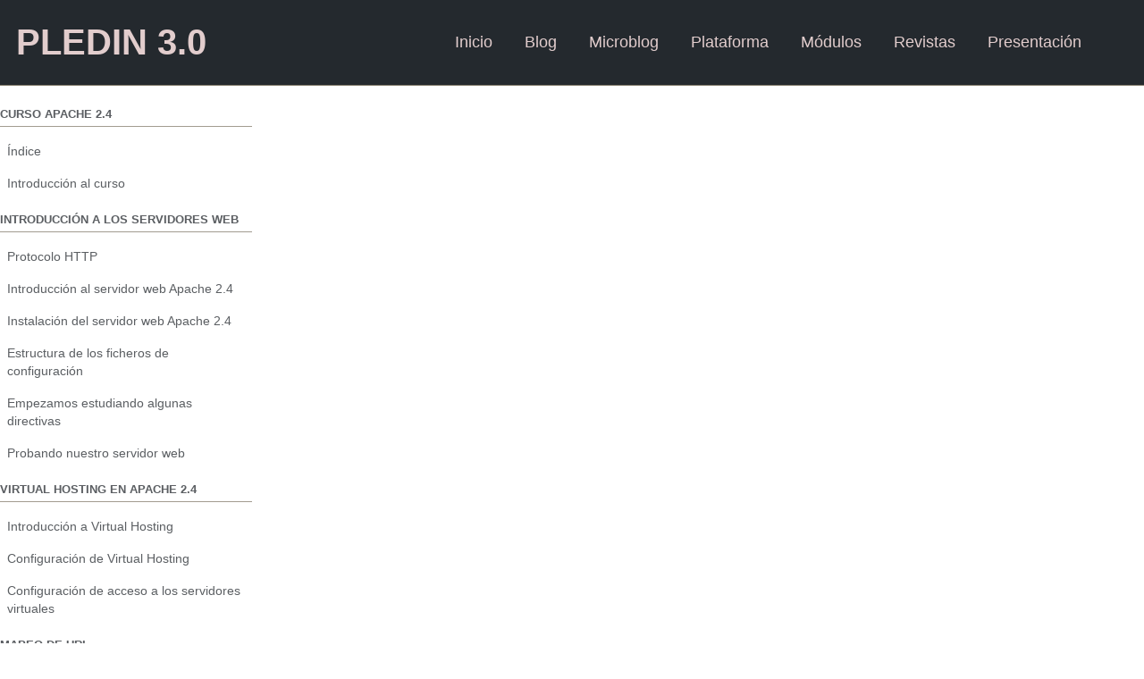

--- FILE ---
content_type: text/html
request_url: https://plataforma.josedomingo.org/pledin/cursos/apache24/curso/u33/index.html
body_size: 4625
content:
<!doctype html>
<!--
  Minimal Mistakes Jekyll Theme 4.27.3 by Michael Rose
  Copyright 2013-2025 Michael Rose - mademistakes.com | @mmistakes
  Free for personal and commercial use under the MIT license
  https://github.com/mmistakes/minimal-mistakes/blob/master/LICENSE
-->

<html lang="es-ES" class="no-js">
  <head>
    <meta charset="utf-8">

<!-- begin _includes/seo.html --><title>Analizador de logs: awstats - PLEDIN 3.0</title>
<meta name="description" content="AWStats es una herramienta open source analizar datos de acceso a un servidor web y genera informes HTML. Los datos son presentados visualmente en informes de tablas y gráficos de barra. Pueden crearse informes estáticos mediante una interfaz de línea de comando, y se pueden obtener informes a través de un navegador web, gracias a un programa CGI.">


  <meta name="author" content="José Domingo Muñoz">
  
  <meta property="article:author" content="José Domingo Muñoz">
  


<meta property="og:type" content="article">
<meta property="og:locale" content="es_ES">
<meta property="og:site_name" content="PLEDIN 3.0">
<meta property="og:title" content="Analizador de logs: awstats">
<meta property="og:url" content="https://plataforma.josedomingo.org/pledin/cursos/apache24/curso/u33/">


  <meta property="og:description" content="AWStats es una herramienta open source analizar datos de acceso a un servidor web y genera informes HTML. Los datos son presentados visualmente en informes de tablas y gráficos de barra. Pueden crearse informes estáticos mediante una interfaz de línea de comando, y se pueden obtener informes a través de un navegador web, gracias a un programa CGI.">







  <meta property="article:published_time" content="2025-12-25T18:52:05+01:00">






<link rel="canonical" href="https://plataforma.josedomingo.org/pledin/cursos/apache24/curso/u33/">












<!-- end _includes/seo.html -->



  <link href="/pledin/feed.xml" type="application/atom+xml" rel="alternate" title="PLEDIN 3.0 Feed">
<meta name="viewport" content="width=device-width, initial-scale=1.0">

<script>
  document.documentElement.className = document.documentElement.className.replace(/\bno-js\b/g, '') + ' js ';
  
</script>

<!-- For all browsers -->
<link rel="stylesheet" href="/pledin/assets/css/main.css">
<link rel="preload" href="https://cdn.jsdelivr.net/npm/@fortawesome/fontawesome-free@latest/css/all.min.css" as="style" onload="this.onload=null;this.rel='stylesheet'">
<noscript><link rel="stylesheet" href="https://cdn.jsdelivr.net/npm/@fortawesome/fontawesome-free@latest/css/all.min.css"></noscript>



    <!-- start custom head snippets -->

<!-- insert favicons. use https://realfavicongenerator.net/ -->



<link rel="apple-touch-icon" sizes="120x120" href="/pledin/assets/icons/apple-touch-icon.png">
<link rel="icon" type="image/png" sizes="32x32" href="/pledin/assets/icons/favicon-32x32.png">
<link rel="icon" type="image/png" sizes="16x16" href="/pledin/assets/icons/favicon-16x16.png">
<link rel="manifest" href="/pledin/assets/icons/site.webmanifest">
<link rel="mask-icon" href="/pledin/assets/icons/safari-pinned-tab.svg" color="#5bbad5">
<meta name="msapplication-TileColor" content="#da532c">
<meta name="theme-color" content="#ffffff">

 <script>
    document.addEventListener("DOMContentLoaded", function () {
  const activeElement = document.querySelector('li[active]');
  if (activeElement) {
    activeElement.scrollIntoView({
      behavior: 'smooth', // Movimiento suave
      block: 'center',    // Asegura que esté centrado verticalmente
      inline: 'nearest'   // Centrado horizontalmente, si aplica
    });
  }
});
  </script>

<!-- end custom head snippets 2 -->

  </head>

  <body class="layout--single wide" dir="ltr">
    <nav class="skip-links">
  <ul>
    <li><a href="#site-nav" class="screen-reader-shortcut">Saltar a navegación principal</a></li>
    <li><a href="#main" class="screen-reader-shortcut">Saltar a contenido</a></li>
    <li><a href="#footer" class="screen-reader-shortcut">Saltar a pie</a></li>
  </ul>
</nav>

    

<div class="masthead">
  <div class="masthead__inner-wrap">
    <div class="masthead__menu">
      <nav id="site-nav" class="greedy-nav">
        
        <a class="site-title" href="/pledin/">
          PLEDIN 3.0
          
        </a>
        <ul class="visible-links"><li class="masthead__menu-item">
              <a
                href="https://www.josedomingo.org"
                
                
              >Inicio</a>
            </li><li class="masthead__menu-item">
              <a
                href="https://www.josedomingo.org/pledin/blog"
                
                
              >Blog</a>
            </li><li class="masthead__menu-item">
              <a
                href="https://www.josedomingo.org/pledin/microblog"
                
                
              >Microblog</a>
            </li><li class="masthead__menu-item">
              <a
                href="https://plataforma.josedomingo.org"
                
                
              >Plataforma</a>
            </li><li class="masthead__menu-item">
              <a
                href="https://fp.josedomingo.org"
                
                
              >Módulos</a>
            </li><li class="masthead__menu-item">
              <a
                href="https://www.josedomingo.org/pledin/revistas/"
                
                
              >Revistas</a>
            </li><li class="masthead__menu-item">
              <a
                href="https://www.josedomingo.org/pledin/about/"
                
                
              >Presentación</a>
            </li></ul>
        
        <button class="search__toggle" type="button">
          <span class="visually-hidden">Alternar búsqueda</span>
          <i class="fas fa-search"></i>
        </button>
        
        <button class="greedy-nav__toggle hidden" type="button">
          <span class="visually-hidden">Alternar menú</span>
          <div class="navicon"></div>
        </button>
        <ul class="hidden-links hidden"></ul>
      </nav>
    </div>
  </div>
</div>


    <div class="initial-content">
      





<div id="main" role="main">
  
  <div class="sidebar sticky">
  
  
    
      
      
      
      
    
    
      <nav class="nav__list">
  
  <input id="ac-toc" name="accordion-toc" type="checkbox" />
  <label for="ac-toc">Alternar menú</label>
  <ul class="nav__items">
    
      
      
        <li>
          
            <span class="nav__sub-title">Curso Apache 2.4</span>
          

          
          <ul>
            
              <li><a href="/pledin/cursos/apache24/index.html">Índice</a></li>
            
              <li><a href="/pledin/cursos/apache24/curso/u0/u0.pdf">Introducción al curso</a></li>
            
          </ul>
          
        </li>
      
        <li>
          
            <span class="nav__sub-title">Introducción a los servidores web</span>
          

          
          <ul>
            
              <li><a href="/pledin/cursos/apache24/curso/u01/index.html">Protocolo HTTP</a></li>
            
              <li><a href="/pledin/cursos/apache24/curso/u02/index.html">Introducción al servidor web Apache 2.4</a></li>
            
              <li><a href="/pledin/cursos/apache24/curso/u03/index.html">Instalación del servidor web Apache 2.4</a></li>
            
              <li><a href="/pledin/cursos/apache24/curso/u04/index.html">Estructura de los ficheros de configuración</a></li>
            
              <li><a href="/pledin/cursos/apache24/curso/u05/index.html">Empezamos estudiando algunas directivas</a></li>
            
              <li><a href="/pledin/cursos/apache24/curso/u06/index.html">Probando nuestro servidor web</a></li>
            
          </ul>
          
        </li>
      
        <li>
          
            <span class="nav__sub-title">Virtual Hosting en Apache 2.4</span>
          

          
          <ul>
            
              <li><a href="/pledin/cursos/apache24/curso/u07/index.html">Introducción a Virtual Hosting</a></li>
            
              <li><a href="/pledin/cursos/apache24/curso/u08/index.html">Configuración de Virtual Hosting</a></li>
            
              <li><a href="/pledin/cursos/apache24/curso/u09/index.html">Configuración de acceso a los servidores virtuales</a></li>
            
          </ul>
          
        </li>
      
        <li>
          
            <span class="nav__sub-title">Mapeo de URL</span>
          

          
          <ul>
            
              <li><a href="/pledin/cursos/apache24/curso/u10/index.html">Opciones de directorios</a></li>
            
              <li><a href="/pledin/cursos/apache24/curso/u11/index.html">Trabajando con alias</a></li>
            
              <li><a href="/pledin/cursos/apache24/curso/u12/index.html">Negociación de contenidos</a></li>
            
              <li><a href="/pledin/cursos/apache24/curso/u13/index.html">Redirecciones</a></li>
            
              <li><a href="/pledin/cursos/apache24/curso/u14/index.html">Páginas de errores personalizadas</a></li>
            
          </ul>
          
        </li>
      
        <li>
          
            <span class="nav__sub-title">Control de acceso, autentificación y autorización</span>
          

          
          <ul>
            
              <li><a href="/pledin/cursos/apache24/curso/u15/index.html">Control de acceso. Autorización</a></li>
            
              <li><a href="/pledin/cursos/apache24/curso/u16/index.html">Autentificación básica</a></li>
            
              <li><a href="/pledin/cursos/apache24/curso/u17/index.html">Autentificación digest</a></li>
            
              <li><a href="/pledin/cursos/apache24/curso/u18/index.html">Implementación de políticas de autentificación y acceso</a></li>
            
          </ul>
          
        </li>
      
        <li>
          
            <span class="nav__sub-title">Ficheros .htaccess</span>
          

          
          <ul>
            
              <li><a href="/pledin/cursos/apache24/curso/u19/index.html">Configuración de Apache mediante archivo .htaccess</a></li>
            
          </ul>
          
        </li>
      
        <li>
          
            <span class="nav__sub-title">Módulos en Apache 2.4</span>
          

          
          <ul>
            
              <li><a href="/pledin/cursos/apache24/curso/u20/index.html">Uso de módulos en Apache 2.4</a></li>
            
              <li><a href="/pledin/cursos/apache24/curso/u21/index.html">Módulo userdir</a></li>
            
              <li><a href="/pledin/cursos/apache24/curso/u22/index.html">Creación de un servidor WebDAV</a></li>
            
              <li><a href="/pledin/cursos/apache24/curso/u23/index.html">Módulo rewrite</a></li>
            
          </ul>
          
        </li>
      
        <li>
          
            <span class="nav__sub-title">Gestión de peticiones</span>
          

          
          <ul>
            
              <li><a href="/pledin/cursos/apache24/curso/u24/index.html">Módulos de Multiprocesamiento (MPM)</a></li>
            
              <li><a href="/pledin/cursos/apache24/curso/u25/index.html">Ejecución de script PHP</a></li>
            
              <li><a href="/pledin/cursos/apache24/curso/u26/index.html">Ejecución de script python</a></li>
            
          </ul>
          
        </li>
      
        <li>
          
            <span class="nav__sub-title">Seguridad</span>
          

          
          <ul>
            
              <li><a href="/pledin/cursos/apache24/curso/u27/index.html">Introducción a HTTPS</a></li>
            
              <li><a href="/pledin/cursos/apache24/curso/u28/index.html">Obtener un certificado en CAcert</a></li>
            
              <li><a href="/pledin/cursos/apache24/curso/u29/index.html">Configuración de HTTPS</a></li>
            
              <li><a href="/pledin/cursos/apache24/curso/u30/index.html">Introducción al módulo mod_security2</a></li>
            
              <li><a href="/pledin/cursos/apache24/curso/u31/index.html">Consejos de seguridad</a></li>
            
          </ul>
          
        </li>
      
        <li>
          
            <span class="nav__sub-title">Otros temas</span>
          

          
          <ul>
            
              <li><a href="/pledin/cursos/apache24/curso/u32/index.html">Configuración de un proxy inverso</a></li>
            
              <li><a href="/pledin/cursos/apache24/curso/u33/index.html" class="active">Analizador de logs: awstats</a></li>
            
          </ul>
          
        </li>
      
    
  </ul>
</nav>

    
  
  </div>



  <article class="page" itemscope itemtype="https://schema.org/CreativeWork">
    <meta itemprop="headline" content="Analizador de logs: awstats">
    <meta itemprop="description" content="AWStats es una herramienta open source analizar datos de acceso a un servidor web y genera informes HTML. Los datos son presentados visualmente en informes de tablas y gráficos de barra. Pueden crearse informes estáticos mediante una interfaz de línea de comando, y se pueden obtener informes a través de un navegador web, gracias a un programa CGI.">
    <meta itemprop="datePublished" content="2025-12-25T18:52:05+01:00">
    

    <div class="page__inner-wrap">
      
        <header>
          <h1 id="page-title" class="page__title" itemprop="headline">
            <a href="https://plataforma.josedomingo.org/pledin/cursos/apache24/curso/u33/index.html" itemprop="url">Analizador de logs: awstats
</a>
          </h1>
          


        </header>
      

      <section class="page__content" itemprop="text">
        
        <p><a href="http://www.awstats.org/">AWStats</a> es una herramienta open source analizar datos de acceso a un servidor web y genera informes HTML. Los datos son presentados visualmente en informes de tablas y gráficos de barra. Pueden crearse informes estáticos mediante una interfaz de línea de comando, y se pueden obtener informes a través de un navegador web, gracias a un programa CGI.</p>

<p>Vamos a instalar y configurar awstats para mostrar los datos estadísticos del virtual host <code class="language-plaintext highlighter-rouge">www.pagina1.org</code>. Para cualquier otro virtual host los pasos de configuración serían similares.</p>

<h2 id="preparación-del-virtual-host">Preparación del virtual host</h2>

<p>Si queremos que awstats lea los acceso a cada virtual host por separado tenemos que tener que guardar los accesos en ficheros separados para cad virtual host, por la tanto en el fichero <code class="language-plaintext highlighter-rouge">/etc/apache2/sites-availables/pagina1.conf</code>:</p>

<div class="language-plaintext highlighter-rouge"><div class="highlight"><pre class="highlight"><code>...
CustomLog ${APACHE_LOG_DIR}/access_pagina1.log combined
...
</code></pre></div></div>

<h2 id="instalación-de-awstats">Instalación de awstats</h2>

<p>Para realizar la instalación de awstats:</p>

<div class="language-plaintext highlighter-rouge"><div class="highlight"><pre class="highlight"><code># apt-get install awstats
</code></pre></div></div>

<p>Vamos a crear la configuración de apache para el acceso al script CGI <code class="language-plaintext highlighter-rouge">awstats.pl</code> en el fichero <code class="language-plaintext highlighter-rouge">/etc/apache2/conf-available/awstats.conf</code>:</p>

<div class="language-plaintext highlighter-rouge"><div class="highlight"><pre class="highlight"><code>ScriptAlias /awstats/ /usr/lib/cgi-bin/
Alias /awstats-icon/ /usr/share/awstats/icon/
Alias /awstatsclasses/ /usr/share/java/awstats/

&lt;Directory "/usr/lib/cgi-bin/"&gt;
	Options None
	AllowOverride None
&lt;/Directory&gt;
</code></pre></div></div>

<p>Para finalizar la instalación activamos la configuración el módulo <code class="language-plaintext highlighter-rouge">cgi</code>:</p>

<div class="language-plaintext highlighter-rouge"><div class="highlight"><pre class="highlight"><code># a2enmod cgi
# a2enconf awstats
</code></pre></div></div>

<p>Y reinciamos el servidor.</p>

<h2 id="configuración-de-awstats">Configuración de awstats</h2>

<p>Ahora tenemos que crear un fichero de configuración de awstats para cada virtual host, para ello:</p>

<div class="language-plaintext highlighter-rouge"><div class="highlight"><pre class="highlight"><code># cd /etc/awstats
# cp awstats.conf awstats.www.pagina1.org.conf
</code></pre></div></div>

<p>Editamos el fichero (tenemos muchos parámetros) pero es suficiente indicar los siguientes:</p>

<div class="language-plaintext highlighter-rouge"><div class="highlight"><pre class="highlight"><code>LogFile="/var/log/apache2/access_pagina1.log"
SiteDomain="www.pagina1.org" 
</code></pre></div></div>

<h2 id="generamos-los-informes">Generamos los informes</h2>

<p>Para generar los datos que se van a mostrar en el informe, ejecutamos:</p>

<div class="language-plaintext highlighter-rouge"><div class="highlight"><pre class="highlight"><code>/usr/lib/cgi-bin/awstats.pl -config=www.pagina1.org -update
</code></pre></div></div>

<p>Es conveniente añadir una tarea programa para que se generen los informes cada cierto tiempo, por ejemplo cada hora:</p>

<div class="language-plaintext highlighter-rouge"><div class="highlight"><pre class="highlight"><code># crontab -e

0 * * * * /usr/lib/cgi-bin/awstats.pl -config=www.pagina1.org -update
</code></pre></div></div>

<p>Para visualizar el informe en el navegado accedemos a la siguiente URL:</p>

<div class="language-plaintext highlighter-rouge"><div class="highlight"><pre class="highlight"><code>http://www.pagina1.org/awstats/awstats.pl?config=www.pagina1.org
</code></pre></div></div>

        
      </section>

      <footer class="page__meta">
        
        


        

  <p class="page__date"><strong><i class="fas fa-fw fa-calendar-alt" aria-hidden="true"></i> Actualizado:</strong> <time class="dt-published" datetime="2025-12-25T18:52:05+01:00">December 25, 2025</time></p>

      </footer>

      

      
  <nav class="pagination">
    
      <a href="/pledin/cursos/apache24/curso/u32/index.html" class="pagination--pager" title="Configuración de un proxy inverso">Anterior</a>
    
    
      <a href="#" class="pagination--pager disabled">Siguiente</a>
    
  </nav>


    </div>

    
  </article>

  
  
</div>

      
    </div>

    
      <div class="search-content">
        <div class="search-content__inner-wrap"><form class="search-content__form" onkeydown="return event.key != 'Enter';" role="search">
    <label class="sr-only" for="search">
      Términos de búsqueda...
    </label>
    <input type="search" id="search" class="search-input" tabindex="-1" placeholder="Términos de búsqueda..." />
  </form>
  <div id="results" class="results"></div></div>

      </div>
    

    <div id="footer" class="page__footer">
      <footer>
        <!-- start custom footer snippets -->

<!-- end custom footer snippets -->
        

<div class="page__footer-follow">
  <ul class="social-icons">
    
      <li><strong>Seguir:</strong></li>
    

    

    
      <li><a href="/pledin/feed.xml"><i class="fas fa-fw fa-rss-square" aria-hidden="true"></i> Feed</a></li>
    
  </ul>
</div>


<div class="page__footer-copyright">&copy; 2025 <a href="https://plataforma.josedomingo.org">PLEDIN 3.0</a>. Funciona con <a href="https://jekyllrb.com" rel="nofollow">Jekyll</a> &amp; <a href="https://mademistakes.com/work/jekyll-themes/minimal-mistakes/" rel="nofollow">Minimal Mistakes</a>.</div>

      </footer>
    </div>

    
  <script src="/pledin/assets/js/main.min.js"></script>




<script src="/pledin/assets/js/lunr/lunr.min.js"></script>
<script src="/pledin/assets/js/lunr/lunr-store.js"></script>
<script src="/pledin/assets/js/lunr/lunr-en.js"></script>






  </body>
</html>


--- FILE ---
content_type: text/javascript
request_url: https://plataforma.josedomingo.org/pledin/assets/js/lunr/lunr-en.js
body_size: 822
content:
var idx = lunr(function () {
  this.field('title')
  this.field('excerpt')
  this.field('categories')
  this.field('tags')
  this.ref('id')

  this.pipeline.remove(lunr.trimmer)

  for (var item in store) {
    this.add({
      title: store[item].title,
      excerpt: store[item].excerpt,
      categories: store[item].categories,
      tags: store[item].tags,
      id: item
    })
  }
});

$(document).ready(function() {
  $('input#search').on('keyup', function () {
    var resultdiv = $('#results');
    var query = $(this).val().toLowerCase();
    var result =
      idx.query(function (q) {
        query.split(lunr.tokenizer.separator).forEach(function (term) {
          q.term(term, { boost: 100 })
          if(query.lastIndexOf(" ") != query.length-1){
            q.term(term, {  usePipeline: false, wildcard: lunr.Query.wildcard.TRAILING, boost: 10 })
          }
          if (term != ""){
            q.term(term, {  usePipeline: false, editDistance: 1, boost: 1 })
          }
        })
      });
    resultdiv.empty();
    resultdiv.prepend('<p class="results__found">'+result.length+' resultado(s) encontrado(s)</p>');
    for (var item in result) {
      var ref = result[item].ref;
      if(store[ref].teaser){
        var searchitem =
          '<div class="list__item">'+
            '<article class="archive__item" itemscope itemtype="https://schema.org/CreativeWork">'+
              '<h2 class="archive__item-title" itemprop="headline">'+
                '<a href="'+store[ref].url+'" rel="permalink">'+store[ref].title+'</a>'+
              '</h2>'+
              '<div class="archive__item-teaser">'+
                '<img src="'+store[ref].teaser+'" alt="">'+
              '</div>'+
              '<p class="archive__item-excerpt" itemprop="description">'+store[ref].excerpt.split(" ").splice(0,20).join(" ")+'...</p>'+
            '</article>'+
          '</div>';
      }
      else{
    	  var searchitem =
          '<div class="list__item">'+
            '<article class="archive__item" itemscope itemtype="https://schema.org/CreativeWork">'+
              '<h2 class="archive__item-title" itemprop="headline">'+
                '<a href="'+store[ref].url+'" rel="permalink">'+store[ref].title+'</a>'+
              '</h2>'+
              '<p class="archive__item-excerpt" itemprop="description">'+store[ref].excerpt.split(" ").splice(0,20).join(" ")+'...</p>'+
            '</article>'+
          '</div>';
      }
      resultdiv.append(searchitem);
    }
  });
});
